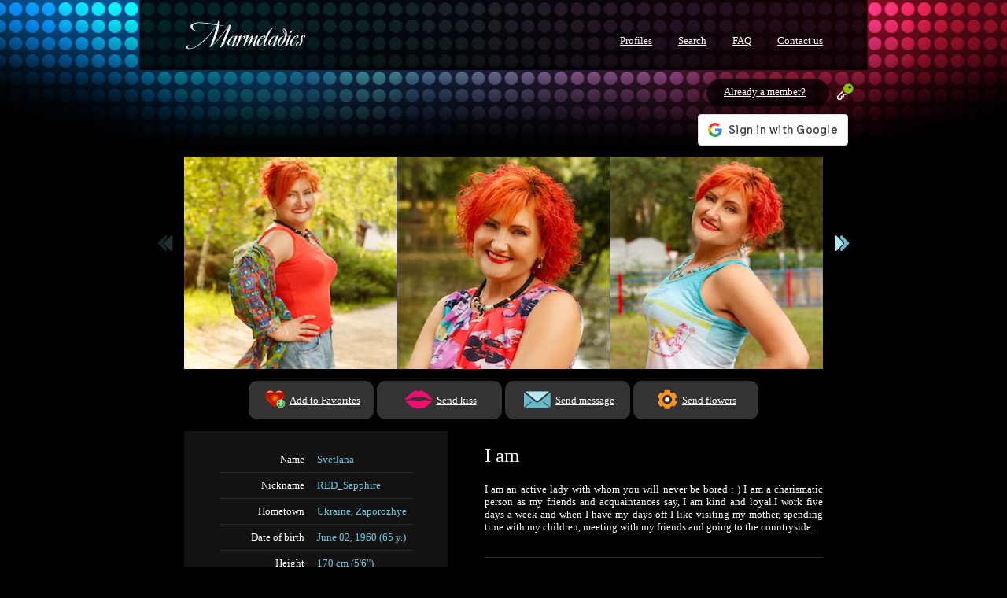

--- FILE ---
content_type: text/html; charset=UTF-8
request_url: https://marmeladies.com/profiles/hot-lady-svetlana-zaporozhye-1553056/
body_size: 6315
content:

<!DOCTYPE HTML PUBLIC "-//W3C//DTD HTML 4.01//EN">
<html lang="en-US">
<head>
    <title>Hot lady Svetlana from Zaporozhye, Ukraine: Ukraine women</title>
    
    <meta http-equiv="Content-Type" content="text/html; charset=UTF-8">
    <meta name="description" content="Looking for free Russian dating? Check our Russian women profiles and find your destiny among Ukraine women and be happy!">
    <meta name="keywords" content="ukraine, Ukrainian, women, dating, mail order brides, marriage, ladies, free, love, Slavic, eastern Europe, beautiful, brides, girls, hot, sexy, international, lady, photo, wife, kyiv, kiev, fiancee, local, odesa, Odessa, marmeladies">
    
    <link rel="shortcut icon" href="https://marmeladies.com/favicon.ico" type="image/x-icon">

	<link rel="stylesheet" href="https://marmeladies.com/css/reset.css" type="text/css"> <!-- "сброс" дефолтных стилей браузера -->
    <link rel="stylesheet" href="https://marmeladies.com/css/type.css" type="text/css"> <!-- шрифтовые настройки, можно использовать для WYSIWYG-редатора в админке -->
    <link rel="stylesheet" href="https://marmeladies.com/css/grid.css?2022031101" type="text/css"> <!-- layout -->
    <link rel="stylesheet" href="https://marmeladies.com/css/elements.css?20250128" type="text/css"> <!-- стили для спец-элементов, находящихся в контентной области (фотогалереи, новости, и прочее) -->
    <link rel="stylesheet" href="https://marmeladies.com/css/ajax.css" type="text/css"> <!-- стили для ajax-окошек -->
    <link rel="stylesheet" href="https://marmeladies.com/css/jquery.fancybox.css" type="text/css"> <!-- стили для ajax-окошек -->
    <link rel="stylesheet" href="https://marmeladies.com/css/print.css" type="text/css" media="print"> <!-- стили для печати -->

    <link rel="stylesheet" href="https://marmeladies.com/css/chat.2.css?20241011" type="text/css">
    <link rel="stylesheet" href="https://marmeladies.com/css/colorbox.css" type="text/css">

	<script type="text/javascript" src="https://marmeladies.com/js/jquery-1.12.2.min.js"></script>
	<script type="text/javascript" src="https://marmeladies.com/js/jquery.form.min.js"></script>
	<script type="text/javascript" src="https://marmeladies.com/js/jquery-ui.min.js"></script>
	<script type="text/javascript" src="https://marmeladies.com/js/jquery.colorbox-min.js"></script>
    <script type="text/javascript" src="https://marmeladies.com/js/plugins.js?20170521"></script>
    <script type="text/javascript" src="https://marmeladies.com/js/marmeladies.js?20200516"></script>

	<script type="text/javascript" src="https://marmeladies.com/js/jssor.slider.min.js"></script>

    <script type="text/javascript" src="https://marmeladies.com/js/cufon.with.font.js"></script>
    
    <!--[if gte IE 9]> <script type="text/javascript"> Cufon.set('engine', 'canvas'); </script> <![endif]-->
    
    <script type="text/javascript">

		Cufon.replace('#header-title h1', { fontFamily: 'NeueHelveticaThin', fontWeight: 'bold', fontSize: '32px' });
		Cufon.replace('#header-title p', { fontFamily: 'NeueHelveticaThin', fontWeight: 'bold', fontSize: '17px' });
		Cufon.replace('#quick-search .qs-caption', { fontFamily: 'NeueHelveticaThin', fontWeight: 'bold', fontSize: '20px' });
		Cufon.replace('.window-contents .window-caption', { fontFamily: 'NeueHelveticaThin', fontWeight: 'normal', fontSize: '30px' });

    </script>
    
	<!-- Учим IE6 отображать полупрозрачные png -->
	<!--[if IE 6]>
	<script type="text/javascript" src="/js/dd_belated.min.js"></script>
	<script type="text/javascript">

		DD_belatedPNG.fix('img, #login-teaser, .round-button, .round-button span, .button, #featured .featured-photo p.caption, .caption-bar, .transp');
	</script>
	<![endif]-->

	<script async src="https://www.googletagmanager.com/gtag/js?id=G-GK0T5DX5TG"></script>

	<script>
		window.dataLayer = window.dataLayer || [];
		function gtag(){dataLayer.push(arguments);}
		gtag('js', new Date());
		gtag('config', 'G-GK0T5DX5TG');
	</script>

</head>
<body >

<script src="https://accounts.google.com/gsi/client" async></script>

<div id="wrapper"><div id="sub-wrapper">

<div id="header">

		<a href="https://marmeladies.com/" title="Go to home page"><img id="logo" src="/img/logo.jpg" alt="Marmeladies" title="Marmeladies: to home page"></a>
	
	<img id="logo-print" src="/img/logo-print.png" alt="Marmeladies">

	<div id="header-navig">
		<ul>

			<li><a href="https://marmeladies.com/profiles/">Profiles</a></li>
			<li><a href="https://marmeladies.com/search/">Search</a></li>
			<li><a href="https://marmeladies.com/faq/">FAQ</a></li>
			<li><a href="https://marmeladies.com/contact/">Contact us</a></li>
	
		</ul>
	</div>

		<div id="login-teaser" >
			<p><a href="https://marmeladies.com/ajax.module.login.php?height=500&amp;width=760&amp;type=shadowed-blue&amp;normal_url=/login.php" class="thickbox">Already a member? <img src="/img/ico_login.png" alt="" title=""></a></p>		
		</div>
		
		<!--<div style="position:absolute;top:145px;right:25px;">
			<a href="#" onclick="facebookLogin();return false;"><img src="/img/fb_login_1.png" alt="" title=""></a>
		</div>-->
            <div style="position:absolute;top:145px;right:25px;">
                <div id="g_id_onload"
                    data-client_id="497063967742-khmqvdakdds83dpc427miv6bj756cdcr.apps.googleusercontent.com"
                    data-login_uri="https://marmeladies.com/login_ggl.php"
                    data-auto_prompt="false">
                </div>
                <div class="g_id_signin"
                    data-type="standard"
                    data-size="large"
                    data-theme="outline"
                    data-text="sign_in_with"
                    data-shape="rectangular"
                    data-logo_alignment="left">
                </div>
            </div>
			
</div>

<div id="main">

	<div id="content" >

	<div id="photos" class="personal-photos">
	
		<div id="photos-control-prev" class="featured-control feat-control-prev inactive"></div>
		<div id="photos-control-next" class="featured-control feat-control-next"></div>
		
		<div class="featured-photos">
			<div id="photos-subcontainer">
				
					<div class="featured-photo first">
						<a href="https://marmeladies.com/media/images/profile/1553056_87071.jpg" class="zoom-link" rel="img-group" title="photo"><img src="https://marmeladies.com/media/images/profile/1553056_66651.jpg" alt="Hot lady Svetlana, 65 yrs.old from Zaporozhye, Ukraine" title="Hot lady Svetlana, 65 yrs.old from Zaporozhye, Ukraine"></a>
					</div>
				
					<div class="featured-photo">
						<a href="https://marmeladies.com/media/images/profile/1553056_37466.jpg" class="zoom-link" rel="img-group" title="photo"><img src="https://marmeladies.com/media/images/profile/1553056_26968.jpg" alt="Pretty lady Svetlana, 65 yrs.old from Zaporozhye, Ukraine" title="Pretty lady Svetlana, 65 yrs.old from Zaporozhye, Ukraine"></a>
					</div>
				
					<div class="featured-photo">
						<a href="https://marmeladies.com/media/images/profile/1553056_78936.jpg" class="zoom-link" rel="img-group" title="photo"><img src="https://marmeladies.com/media/images/profile/1553056_53733.jpg" alt="Beautiful miss Svetlana, 65 yrs.old from Zaporozhye, Ukraine" title="Beautiful miss Svetlana, 65 yrs.old from Zaporozhye, Ukraine"></a>
					</div>
				
					<div class="featured-photo hidden">
						<a href="https://marmeladies.com/media/images/profile/1553056_12973.jpg" class="zoom-link" rel="img-group" title="photo"><img src="https://marmeladies.com/media/images/profile/1553056_26147.jpg" alt="Sexy miss Svetlana, 65 yrs.old from Zaporozhye, Ukraine" title="Sexy miss Svetlana, 65 yrs.old from Zaporozhye, Ukraine"></a>
					</div>
				
					<div class="featured-photo hidden">
						<a href="https://marmeladies.com/media/images/profile/1553056_10790.jpg" class="zoom-link" rel="img-group" title="photo"><img src="https://marmeladies.com/media/images/profile/1553056_15920.jpg" alt="Gorgeous miss Svetlana, 65 yrs.old from Zaporozhye, Ukraine" title="Gorgeous miss Svetlana, 65 yrs.old from Zaporozhye, Ukraine"></a>
					</div>
				
					<div class="featured-photo hidden">
						<a href="https://marmeladies.com/media/images/profile/1553056_88534.jpg" class="zoom-link" rel="img-group" title="photo"><img src="https://marmeladies.com/media/images/profile/1553056_90823.jpg" alt="Amazing miss Svetlana, 65 yrs.old from Zaporozhye, Ukraine" title="Amazing miss Svetlana, 65 yrs.old from Zaporozhye, Ukraine"></a>
					</div>
				
					<div class="featured-photo hidden">
						<a href="https://marmeladies.com/media/images/profile/1553056_31328.jpg" class="zoom-link" rel="img-group" title="photo"><img src="https://marmeladies.com/media/images/profile/1553056_40175.jpg" alt="Nice miss Svetlana, 65 yrs.old from Zaporozhye, Ukraine" title="Nice miss Svetlana, 65 yrs.old from Zaporozhye, Ukraine"></a>
					</div>
				
					<div class="featured-photo hidden">
						<a href="https://marmeladies.com/media/images/profile/1553056_18006.jpg" class="zoom-link" rel="img-group" title="photo"><img src="https://marmeladies.com/media/images/profile/1553056_35468.jpg" alt="Single miss Svetlana, 65 yrs.old from Zaporozhye, Ukraine" title="Single miss Svetlana, 65 yrs.old from Zaporozhye, Ukraine"></a>
					</div>
				
					<div class="featured-photo hidden">
						<a href="https://marmeladies.com/media/images/profile/1553056_29351.jpg" class="zoom-link" rel="img-group" title="photo"><img src="https://marmeladies.com/media/images/profile/1553056_45248.jpg" alt="Charming miss Svetlana, 65 yrs.old from Zaporozhye, Ukraine" title="Charming miss Svetlana, 65 yrs.old from Zaporozhye, Ukraine"></a>
					</div>
				
					<div class="featured-photo hidden">
						<a href="https://marmeladies.com/media/images/profile/1553056_72582.jpg" class="zoom-link" rel="img-group" title="photo"><img src="https://marmeladies.com/media/images/profile/1553056_25436.jpg" alt="Hot miss Svetlana, 65 yrs.old from Zaporozhye, Ukraine" title="Hot miss Svetlana, 65 yrs.old from Zaporozhye, Ukraine"></a>
					</div>
				
			</div>

			
			<div class="dummy"></div><!-- fixes this bug: http://www.brunildo.org/test/IE_raf3.html -->
	
		</div>
	</div>

	<div class="profile-action-line">
		<div class="profile-action-buttons">
	
			
			<a class="a-img a-btn-new thickbox" href="/ajax.module.login.php?height=500&amp;width=760&amp;type=shadowed-blue&amp;normal_url=/login/"><img src="https://marmeladies.com/img/ico_favorite_act.png" alt=""> <span>Add to Favorites</span></a>
			<a class="a-img a-btn-new thickbox" href="/ajax.module.login.php?height=500&amp;width=760&amp;type=shadowed-blue&amp;normal_url=/login/"><img src="https://marmeladies.com/img/ico_kiss_act.png" alt=""> <span>Send kiss</span></a>
			<a class="a-img a-btn-new thickbox" href="/ajax.module.login.php?height=500&amp;width=760&amp;type=shadowed-blue&amp;normal_url=/login/"><img src="https://marmeladies.com/img/ico_message_act.png" alt=""> <span>Send message</span></a>
			<a class="a-img a-btn-new thickbox" href="/ajax.module.login.php?height=500&amp;width=760&amp;type=shadowed-blue&amp;normal_url=/login/"><img src="https://marmeladies.com/img/ico_flowers_act.png" alt=""> <span>Send flowers</span></a>
		
		</div>
    </div>
			
			
			
	<div class="personal-profile">
		<table class="lined personal-profile">
			<tr class="first"><th>Name</th><td>Svetlana</td></tr>
			<tr><th>Nickname</th><td>RED_Sapphire</td></tr>
			<tr><th>Hometown</th><td>Ukraine, Zaporozhye</td></tr>
			<tr><th>Date of birth</th><td>June 02, 1960 (65 y.)</td></tr>
			<tr><th>Height</th><td>170 cm (5'6")</td></tr>
			<tr><th>Weight</th><td>150 lbs (68 kg)</td></tr>
			<tr><th>Body type</th><td>Average</td></tr>
			<tr><th>Hair color</th><td>Red</td></tr>
			<tr><th>Eye color</th><td>Blue</td></tr>
			<tr><th>Education</th><td>University</td></tr>
			<tr><th>English level</th><td>Elementary</td></tr>
			<tr><th>Marital status</th><td>Widowed</td></tr>
			<tr><th>Children</th><td>Have 2 children</td></tr>
			<tr><th>Occupation</th><td>massagist</td></tr>
		</table>
	</div>
	
	<div class="personal-info">
		<h2 class="special">I am</h2>
		<p>I am an active lady with whom you will never be bored : ) I am a charismatic person as my friends and acquaintances say, I am kind and loyal.I work five days a week and when I have my days off I like visiting my mother, spending time with my children, meeting with my friends and going to the countryside.</p>
		<div class="looking-for">
			<div class="age-range">Age range <em>60-99</em></div>
			<h2 class="special">Looking for</h2>
			<p>I dream of meeting a man who is interested in creating strong relationships, who likes sport and has a good sense of humour. I wouldn’t like him to be a blabber.My friends keep on telling me that my future sweetheart will never be bored with me. </p>
		</div>
		
		<p>
		   <span class="button"><a href="https://marmeladies.com/profiles/hot-lady-svetlana-zaporozhye-1553056/horoscope/">Read my horoscope</a></span>
		   &nbsp;&nbsp;
		   <span class="button"><a class="a-img" href="https://marmeladies.com/profiles/hot-lady-svetlana-zaporozhye-1553056/flowers/"><img src="/img/ico_flowers.png" alt="&rarr;" title="" class="ico-left"> <span>My favorite flowers</span></a></span> 
		</p>

	</div>

	</div>

	<div id="featured">
		<div id="feat-control-prev" class="featured-control feat-control-prev inactive"></div>
		<div id="feat-control-next" class="featured-control feat-control-next"></div>

		<div class="featured-photos" id="featured-subcontainer">
	
							<div class="featured-photo first">
				
								<a href="https://marmeladies.com/profiles/beautiful-wife-ludmila-kiev-1753389/">
								<img  src="https://marmeladies.com/media/images/profile/1753389_55508.jpg" alt="Beautiful wife Ludmila, 44 yrs.old from Kiev, Ukraine" title="Beautiful wife Ludmila, 44 yrs.old from Kiev, Ukraine" height="182" width="182" >
								</a>
								<p class="caption"><a href="https://marmeladies.com/profiles/beautiful-wife-ludmila-kiev-1753389/" class="profile-link">Ludmila</a> <span class="age">44</span></p>
							</div>
				
							<div class="featured-photo">
				
								<a href="https://marmeladies.com/profiles/sexy-mail-order-bride-yana-cannes-1754947/">
								<img  src="https://marmeladies.com/media/images/profile/175/1754947_71602.jpg" alt="Sexy mail order bride Yana, 45 yrs.old from Cannes, France" title="Sexy mail order bride Yana, 45 yrs.old from Cannes, France" height="182" width="182" >
								</a>
								<p class="caption"><a href="https://marmeladies.com/profiles/sexy-mail-order-bride-yana-cannes-1754947/" class="profile-link">Yana</a> <span class="age">45</span></p>
							</div>
				
							<div class="featured-photo">
				
								<a href="https://marmeladies.com/profiles/sexy-lady-anna-kharkov-1537741/">
								<img  src="https://marmeladies.com/media/images/profile/1537741_97438.jpg" alt="Sexy lady Anna, 32 yrs.old from Kharkov, Ukraine" title="Sexy lady Anna, 32 yrs.old from Kharkov, Ukraine" height="182" width="182" >
								</a>
								<p class="caption"><a href="https://marmeladies.com/profiles/sexy-lady-anna-kharkov-1537741/" class="profile-link">Anna</a> <span class="age">32</span></p>
							</div>
				
							<div class="featured-photo">
				
								<a href="https://marmeladies.com/profiles/gorgeous-miss-anastasiya-kiev-1542935/">
								<img  src="https://marmeladies.com/media/images/profile/1542935_26752.jpg" alt="Gorgeous miss Anastasiya, 28 yrs.old from Kiev, Ukraine" title="Gorgeous miss Anastasiya, 28 yrs.old from Kiev, Ukraine" height="182" width="182" >
								</a>
								<p class="caption"><a href="https://marmeladies.com/profiles/gorgeous-miss-anastasiya-kiev-1542935/" class="profile-link">Anastasiya</a> <span class="age">28</span></p>
							</div>
				
							<div class="featured-photo hidden">
				
								<a href="https://marmeladies.com/profiles/gorgeous-miss-yana-kharkov-1754993/">
								<img  src="https://marmeladies.com/media/images/profile/175/1754993_44303.jpg" alt="Gorgeous miss Yana, 28 yrs.old from Kharkov, Ukraine" title="Gorgeous miss Yana, 28 yrs.old from Kharkov, Ukraine" height="182" width="182" >
								</a>
								<p class="caption"><a href="https://marmeladies.com/profiles/gorgeous-miss-yana-kharkov-1754993/" class="profile-link">Yana</a> <span class="age">28</span></p>
							</div>
				
							<div class="featured-photo hidden">
				
								<a href="https://marmeladies.com/profiles/single-mail-order-bride-anna-kropivnitsky-1751549/">
								<img  src="https://marmeladies.com/media/images/profile/1751549_20479.jpg" alt="Single mail order bride Anna, 31 yrs.old from Kropivnitsky, Ukraine" title="Single mail order bride Anna, 31 yrs.old from Kropivnitsky, Ukraine" height="182" width="182" >
								</a>
								<p class="caption"><a href="https://marmeladies.com/profiles/single-mail-order-bride-anna-kropivnitsky-1751549/" class="profile-link">Anna</a> <span class="age">31</span></p>
							</div>
				
							<div class="featured-photo hidden">
				
								<a href="https://marmeladies.com/profiles/gorgeous-lady-naina-kiev-1752068/">
								<img  src="https://marmeladies.com/media/images/profile/1752068_47957.jpg" alt="Gorgeous lady Naina, 32 yrs.old from Kiev, Ukraine" title="Gorgeous lady Naina, 32 yrs.old from Kiev, Ukraine" height="182" width="182" >
								</a>
								<p class="caption"><a href="https://marmeladies.com/profiles/gorgeous-lady-naina-kiev-1752068/" class="profile-link">Naina</a> <span class="age">32</span></p>
							</div>
				
							<div class="featured-photo hidden">
				
								<a href="https://marmeladies.com/profiles/amazing-girlfriend-marina-kharkov-1754517/">
								<img  src="https://marmeladies.com/media/images/profile/1754517_32405.jpg" alt="Amazing girlfriend Marina, 39 yrs.old from Kharkov, Ukraine" title="Amazing girlfriend Marina, 39 yrs.old from Kharkov, Ukraine" height="182" width="182" >
								</a>
								<p class="caption"><a href="https://marmeladies.com/profiles/amazing-girlfriend-marina-kharkov-1754517/" class="profile-link">Marina</a> <span class="age">39</span></p>
							</div>
				
							<div class="featured-photo hidden">
				
								<a href="https://marmeladies.com/profiles/amazing-mail-order-bride-tatyana-kharkov-1754625/">
								<img  src="https://marmeladies.com/media/images/profile/1754625_17699.jpg" alt="Amazing mail order bride Tatyana, 45 yrs.old from Kharkov, Ukraine" title="Amazing mail order bride Tatyana, 45 yrs.old from Kharkov, Ukraine" height="182" width="182" >
								</a>
								<p class="caption"><a href="https://marmeladies.com/profiles/amazing-mail-order-bride-tatyana-kharkov-1754625/" class="profile-link">Tatyana</a> <span class="age">45</span></p>
							</div>
				
							<div class="featured-photo hidden">
				
								<a href="https://marmeladies.com/profiles/hot-lady-vlada-poltava-1751263/">
								<img  src="https://marmeladies.com/media/images/profile/1751263_90327.jpg" alt="Hot lady Vlada, 30 yrs.old from Poltava, Ukraine" title="Hot lady Vlada, 30 yrs.old from Poltava, Ukraine" height="182" width="182" >
								</a>
								<p class="caption"><a href="https://marmeladies.com/profiles/hot-lady-vlada-poltava-1751263/" class="profile-link">Vlada</a> <span class="age">30</span></p>
							</div>
				
							<div class="featured-photo hidden">
				
								<a href="https://marmeladies.com/profiles/beautiful-girl-vladislava-tiraspol-1751247/">
								<img  src="https://marmeladies.com/media/images/profile/175/1751247_30621.jpg" alt="Beautiful girl Vladislava, 28 yrs.old from Tiraspol, Moldova" title="Beautiful girl Vladislava, 28 yrs.old from Tiraspol, Moldova" height="182" width="182" >
								</a>
								<p class="caption"><a href="https://marmeladies.com/profiles/beautiful-girl-vladislava-tiraspol-1751247/" class="profile-link">Vladislava</a> <span class="age">28</span></p>
							</div>
				
							<div class="featured-photo hidden">
				
								<a href="https://marmeladies.com/profiles/pretty-woman-veronika-kharkov-1734884/">
								<img  src="https://marmeladies.com/media/images/profile/1734884_65163.jpg" alt="Pretty woman Veronika, 31 yrs.old from Kharkov, Ukraine" title="Pretty woman Veronika, 31 yrs.old from Kharkov, Ukraine" height="182" width="182" >
								</a>
								<p class="caption"><a href="https://marmeladies.com/profiles/pretty-woman-veronika-kharkov-1734884/" class="profile-link">Veronika</a> <span class="age">31</span></p>
							</div>
				
							<div class="featured-photo hidden">
				
								<a href="https://marmeladies.com/profiles/hot-wife-ekaterina-chernivtsi-1752019/">
								<img  src="https://marmeladies.com/media/images/profile/175/1752019_41615.jpg" alt="Hot wife Ekaterina, 33 yrs.old from Chernivtsi, Ukraine" title="Hot wife Ekaterina, 33 yrs.old from Chernivtsi, Ukraine" height="182" width="182" >
								</a>
								<p class="caption"><a href="https://marmeladies.com/profiles/hot-wife-ekaterina-chernivtsi-1752019/" class="profile-link">Ekaterina</a> <span class="age">33</span></p>
							</div>
				
							<div class="featured-photo hidden">
				
								<a href="https://marmeladies.com/profiles/beautiful-bride-viktoria-kiev-1753497/">
								<img  src="https://marmeladies.com/media/images/profile/175/1753497_23175.jpg" alt="Beautiful bride Viktoria, 38 yrs.old from Kiev, Ukraine" title="Beautiful bride Viktoria, 38 yrs.old from Kiev, Ukraine" height="182" width="182" >
								</a>
								<p class="caption"><a href="https://marmeladies.com/profiles/beautiful-bride-viktoria-kiev-1753497/" class="profile-link">Viktoria</a> <span class="age">38</span></p>
							</div>
				
							<div class="featured-photo hidden">
				
								<a href="https://marmeladies.com/profiles/single-girl-viktoria-kharkov-1641173/">
								<img  src="https://marmeladies.com/media/images/profile/1641173_70106.jpg" alt="Single girl Viktoria, 59 yrs.old from Kharkov, Ukraine" title="Single girl Viktoria, 59 yrs.old from Kharkov, Ukraine" height="182" width="182" >
								</a>
								<p class="caption"><a href="https://marmeladies.com/profiles/single-girl-viktoria-kharkov-1641173/" class="profile-link">Viktoria</a> <span class="age">59</span></p>
							</div>
				
							<div class="featured-photo hidden">
				
								<a href="https://marmeladies.com/profiles/sexy-girlfriend-irina-ivano-frankivsk-1754515/">
								<img  src="https://marmeladies.com/media/images/profile/175/1754515_67260.jpg" alt="Sexy girlfriend Irina, 30 yrs.old from Ivano-Frankivsk, Ukraine" title="Sexy girlfriend Irina, 30 yrs.old from Ivano-Frankivsk, Ukraine" height="182" width="182" >
								</a>
								<p class="caption"><a href="https://marmeladies.com/profiles/sexy-girlfriend-irina-ivano-frankivsk-1754515/" class="profile-link">Irina</a> <span class="age">30</span></p>
							</div>
				
							<div class="featured-photo hidden">
				
								<a href="https://marmeladies.com/profiles/single-woman-margarita-kharkov-1552307/">
								<img  src="https://marmeladies.com/media/images/profile/1552307_72147.jpg" alt="Single woman Margarita, 33 yrs.old from Kharkov, Ukraine" title="Single woman Margarita, 33 yrs.old from Kharkov, Ukraine" height="182" width="182" >
								</a>
								<p class="caption"><a href="https://marmeladies.com/profiles/single-woman-margarita-kharkov-1552307/" class="profile-link">Margarita</a> <span class="age">33</span></p>
							</div>
				
							<div class="featured-photo hidden">
				
								<a href="https://marmeladies.com/profiles/amazing-wife-lyudmila-kiev-1755093/">
								<img  src="https://marmeladies.com/media/images/profile/175/1755093_43615.jpg" alt="Amazing wife Lyudmila, 53 yrs.old from Kiev, Ukraine" title="Amazing wife Lyudmila, 53 yrs.old from Kiev, Ukraine" height="182" width="182" >
								</a>
								<p class="caption"><a href="https://marmeladies.com/profiles/amazing-wife-lyudmila-kiev-1755093/" class="profile-link">Lyudmila</a> <span class="age">53</span></p>
							</div>
				
							<div class="featured-photo hidden">
				
								<a href="https://marmeladies.com/profiles/charming-wife-margarita-kharkov-1651011/">
								<img  src="https://marmeladies.com/media/images/profile/1651011_74056.jpg" alt="Charming wife Margarita, 31 yrs.old from Kharkov, Ukraine" title="Charming wife Margarita, 31 yrs.old from Kharkov, Ukraine" height="182" width="182" >
								</a>
								<p class="caption"><a href="https://marmeladies.com/profiles/charming-wife-margarita-kharkov-1651011/" class="profile-link">Margarita</a> <span class="age">31</span></p>
							</div>
				
							<div class="featured-photo hidden">
				
								<a href="https://marmeladies.com/profiles/single-miss-valentinа-minsk-1754915/">
								<img  src="https://marmeladies.com/media/images/profile/175/1754915_47095.jpg" alt="Single miss Valentinа, 31 yrs.old from Eastern Europe" title="Single miss Valentinа, 31 yrs.old from Eastern Europe" height="182" width="182" >
								</a>
								<p class="caption"><a href="https://marmeladies.com/profiles/single-miss-valentinа-minsk-1754915/" class="profile-link">Valentinа</a> <span class="age">31</span></p>
							</div>
				
							<div class="featured-photo hidden">
				
								<a href="https://marmeladies.com/profiles/nice-woman-oksana-kiev-1657120/">
								<img  src="https://marmeladies.com/media/images/profile/1657120_16483.jpg" alt="Nice woman Oksana, 54 yrs.old from Kiev, Ukraine" title="Nice woman Oksana, 54 yrs.old from Kiev, Ukraine" height="182" width="182" >
								</a>
								<p class="caption"><a href="https://marmeladies.com/profiles/nice-woman-oksana-kiev-1657120/" class="profile-link">Oksana</a> <span class="age">54</span></p>
							</div>
				
							<div class="featured-photo hidden">
				
								<a href="https://marmeladies.com/profiles/single-pen-pal-yana-karlovy-vary-1754456/">
								<img  src="https://marmeladies.com/media/images/profile/1754456_26224.jpg" alt="Single pen pal Yana, 28 yrs.old from Karlovy Vary, Czech Republic" title="Single pen pal Yana, 28 yrs.old from Karlovy Vary, Czech Republic" height="182" width="182" >
								</a>
								<p class="caption"><a href="https://marmeladies.com/profiles/single-pen-pal-yana-karlovy-vary-1754456/" class="profile-link">Yana</a> <span class="age">28</span></p>
							</div>
				
							<div class="featured-photo hidden">
				
								<a href="https://marmeladies.com/profiles/beautiful-pen-pal-victoriya-poltava-1754451/">
								<img  src="https://marmeladies.com/media/images/profile/1754451_13965.jpg" alt="Beautiful pen pal Victoriya, 43 yrs.old from Poltava, Ukraine" title="Beautiful pen pal Victoriya, 43 yrs.old from Poltava, Ukraine" height="182" width="182" >
								</a>
								<p class="caption"><a href="https://marmeladies.com/profiles/beautiful-pen-pal-victoriya-poltava-1754451/" class="profile-link">Victoriya</a> <span class="age">43</span></p>
							</div>
				
							<div class="featured-photo hidden">
				
								<a href="https://marmeladies.com/profiles/pretty-lady-daria-kharkiv-1751669/">
								<img  src="https://marmeladies.com/media/images/profile/1751669_12674.jpg" alt="Pretty lady Daria, 38 yrs.old from Kharkiv, Ukraine" title="Pretty lady Daria, 38 yrs.old from Kharkiv, Ukraine" height="182" width="182" >
								</a>
								<p class="caption"><a href="https://marmeladies.com/profiles/pretty-lady-daria-kharkiv-1751669/" class="profile-link">Daria</a> <span class="age">38</span></p>
							</div>
				
		</div>
	</div>
	
</div>
		
<div id="reserve"></div>

</div><!-- end of sub-wrapper -->

<div id="footer">
	<hr class="hidden">

     <p class="copy">
		<!-- <span>Copyright &copy; 2007-2026</span> -->
		<!-- <img src="/img/about.png" > -->
		<!-- <span>&copy; MARCO BUSINESS UK LTD</span>
    	<span>Un.84008 2 Fl. 6 Market pl. London UK</span> -->
		<img src="https://marmeladies.com/img/contact_text_2_20240527.png" >
   	</p>

	<div class="social">
   	   <a class="fb-link" href="https://www.facebook.com/marmeladiesdatingsite/" target="_blank" rel="nofollow"></a>
   	   <a class="tw-link" href="https://twitter.com/Marmeladies_" target="_blank" rel="nofollow"></a>
   	   <a class="ig-link" href="https://www.instagram.com/marmeladies_/" target="_blank" rel="nofollow"></a>
   	   <a class="pt-link" href="https://www.pinterest.com/marmeladies_/" target="_blank" rel="nofollow"></a>
   	</div>

	<hr class="hidden">

	<div id="footer-navig">
		<ul>
			<li><a href="https://marmeladies.com/terms-of-use/">Terms of use</a></li>
			<li><a href="https://marmeladies.com/privacy/">Privacy Policy</a></li>
			<li><a href="https://marmeladies.com/about-us/">Who we are</a></li>
		</ul>
		<ul>
			<li><a href="https://marmeladies.com/top100/">Top 100</a></li>
			<li><a href="https://marmeladies.com/affiliates/">Affiliates</a></li>
		</ul>
	</div>

	<div class="social_1">
   	   <a class="visa-link"></a>
   	   <a class="mc-link"></a>
   	</div>

</div>


<ins><script type="text/javascript">
	Cufon.now();
</script></ins>

</div><div class="modal"></div>

</body>

</html>


--- FILE ---
content_type: text/css
request_url: https://marmeladies.com/css/type.css
body_size: 2189
content:
body {
	background-color: #000000;
}
body,ul,ol,dl,h1,h2,h3,h4,h5,h6,td,th,caption,pre,p {
	color: #ffffff;
	font-family: Georgia;
	font-weight: normal;
	font-size: 13px; /* 0.813em; */
	line-height: 1.231em; /* 16px */
}
blockquote,input,textarea, button {
	font-family: Georgia;
	font-size: 13px; /* 0.813em; */
	font-weight: normal;
	color: #121212;
}
body {
	font-size: 100%;
	line-height: 1.125em;
}

a { 
	color: #6ecae4;
	text-decoration: underline; 
}
a:hover { 
	text-decoration: none; 
}

h1,h2,h3,h4,h5,h6 {
	margin: 0px;
	font-weight: bold;
	font-size: 100%;
}
h2,h3,h4,h5,h6 {
	font-size: 0.8em;
}

h1 {
	font-size: 25px; 
	padding: 0;
	margin: 2.063em 0 1.025em 0;
	font-weight: normal;
}

h2 {
	font-size: 25px; 
	margin: 1em 0 0.4em 0;
	padding: 0;
	font-weight: normal;
	color: #6ecae4;
}
h2.special, h2 .special {
	color: #ffffff;
}
h2.headline {
    margin-top: 0;
    position: relative;
    top: -10px;
}
h2.section {
    margin-top: 60px;
}
h2 img {
	vertical-align: text-bottom;
	margin-bottom: -5px;
}

h3 {
    font-size: 21px;
    margin: 1em 0 0.4em 0;
    padding: 0;
    font-weight: normal;
    color: #6ecae4;
}

h4,
h5,
h6 {font-size: 20px; line-height: 1em; padding: 0.25em 0 0.25em 0; margin: 0.75em 0 0 0;}


p {margin: 0 0 0.875em 0;	text-align: justify;}
p.list-label {margin-bottom: 0.125em;}

ul, ol {
	margin-bottom: 30px;
	padding-left: 30px;
	list-style-position: outside;
	list-style-type: disc;
}
ol {
	list-style-type: decimal;
}
li {
	margin: 0 0 10px 0;
}
ul {
	padding-left: 0;
	list-style: none;
}
ul li {
	padding-left: 30px;
	background: transparent url(/img/ul.png) 11px 5px no-repeat;
}
dl {
	margin-bottom: 1.539em;
}
dl dt {
	font-weight: normal;
	display: block;
	padding: 0 0 7px 0;
}
dd {
	margin-bottom: 1.539em;
}

dd p {
	margin-bottom: 0.539em;
}
dd ul {
	margin-bottom: 0.539em;
}

acronym {
	border-bottom: 1px dotted #000;
	cursor: help;
}

blockquote {
	margin-top: 1.539em;
	margin-bottom: 1.539em;
	padding: 0;
	border-style: none;
	font-style: normal;
}
blockquote * {
	color: #696969;
	font-style: oblique;
}

code {
	font-size: 100%;
	font-family: Arial Narrow;
	display: block;
	white-space: pre;
	margin: 0px 0px 15pt 0px;
	border: 1px solid #ccc;
	border-top: 2px solid #555;
	background-color: #e0e0e0;
}

strong { 
	font-weight: bold; 
}

em {
	font-style: oblique;
}

/* DEFAULT STYLES FOR COMMON CLASSES
-------------------------------------------------------------------------------- */
img.centered {
	display: block;
	text-align: center;
	margin: 0 auto;
}

.f-left {
	float: left;
	margin: 0px 10px 10px 0px;
	padding: 0px;
}

.f-right {
	float: right;
	margin: 0px 0px 10px 10px;
	padding: 0px;
}



.small {
  font-size: 70%;
}
small {
	font-size: 70%;
}

.large {
  font-size: 120%;
}

.hidden {
	display: none;
}

.section {
    margin-bottom: 60px;
}

/* DEFAULT STYLES FOR COMMON FORM ELEMENTS
-------------------------------------------------------------------------------- */
form {
	margin: 0px;
	padding: 0px;
}
form em {
	color: #6ecae4;
	font-style: normal;
	font-size: 12px;
}
form p.error-message {
	background: #ee0e6f url(/img/bg_error.png) 15px 20px no-repeat;
	padding: 15px 20px 15px 30px;
	margin: 0 25px 15px 0;
}
* html form p.error-message {
	height: 1%;
}
form p.submit {
	padding-bottom: 40px;
}

input.button {
	width: 126px;
	height: 32px;
	padding-bottom: 5px;
	background: transparent url(/img/bg_btn.png) 0 0 no-repeat;
	color: #000;
	font-size: 13px;
	border-style: none;
	text-align: center;
	cursor: pointer;
	cursor: hand;
	white-space: nowrap;
}
* html input.button {
	background: transparent url(/img/bg_btn.gif) 0 0 no-repeat;
}
input.button-short {
    width: 85px;
    background-image: url(/img/bg_btn_short.png);
}
input.button-large {
    width: 180px;
    background-image: url(/img/bg_btn_large.png);
}
input.button:active {
	position: relative;
	bottom: -1px;
}
input.txt {
	font-size: 24px;
	border: 2px solid #ffffff;
	background-color: #ffffff;
	color: #000000;
	padding: 0 8px;
	width: 420px;
}
input.txt.short {	
	width: 185px;
}
input.txt.num {
	width: 30px;
}
input.error {
	border: 2px solid #ee0e6f;
}
input.rad {
}
input.chk {
}
textarea {
	font-size: 24px;
	border-style: none;
	border: 2px solid #ffffff;
	background-color: #ffffff;
	color: #000000;
	padding: 2px 8px;
	width: 500px;
	height: 200px;
}
textarea.small {
	height: 50px;
}
textarea.medium {
	height: 150px;
}
.window-contents textarea.pop {
    width: 200px;
    height: 100px;
}
textarea.large {
	height: 200px;
}
textarea.error {
	border: 2px solid #ee0e6f;
}
select.common {
	font-size: 24px;
	width: 205px;
}
select.month {
	width: 170px;
	margin-right: 25px;
}
select.date {
	width: 90px;
	margin-right: 25px;
}
select.num {
	width: 90px;
}
select.year {
	width: 120px;
}
form select.error {
	border: 2px solid #ee0e6f;
}
/* Start by setting display:none to make this hidden.
   Then we position it in relation to the viewport window
   with position:fixed. Width, height, top and left speak
   for themselves. Background we set to 80% white with
   our animation centered, and no-repeating */
.modal {
    display:    none;
    position:   fixed;
    z-index:    1000;
    top:        0;
    left:       0;
    height:     100%;
    width:      100%;
    background: rgba( 255, 255, 255, .8 ) 
                url('/img/loading-1.gif')
                50% 50% 
                no-repeat;
}

/* When the body has the loading class, we turn
   the scrollbar off with overflow:hidden */
body.loading {
    overflow: hidden;   
}

/* Anytime the body has the loading class, our
   modal element will be visible */
body.loading .modal {
    display: block;
}

--- FILE ---
content_type: text/css
request_url: https://marmeladies.com/css/chat.2.css?20241011
body_size: 6677
content:
/* 25.05.2017 */
.search-result .caption-bar  {/* top: -32px; */ top: 5px;}
.search-result .caption-bar .caption {border-bottom:solid 1px #242424; padding:10px 5px; }
.search-result .caption-bar .actions img {margin-right:2px; max-height:14px;}

.featured-photo p.caption {display:none;}

div.personal-profile {position:relative;}
div.personal-profile a {position:absolute; cursor:pointer; display:block; top:-12px; left:15px; width:40px; height:36px; !important; background:url(../img/ico_favorite_bg.png) no-repeat; background-size:contain; z-index:30; color:white; font-size:15px; text-align:center; text-decoration:none; text-transform:uppercase; line-height:36px; text-shadow: 0 1px 1px rgba(10, 10, 10, 0.75);}

table.lined {margin: auto; margin-bottom: 20px;}

a.top-faq {padding-left:24px; line-height:16px; background:url(../img/faq.png) left no-repeat; }
a.top-support {padding-left:21px; line-height:16px; background:url(../img/support.png) left no-repeat; }



/*
.in-favorite {position:absolute; top:10px; left:10px; z-index:100}
.in-favorite a {cursor:pointer; display:block; width:50px; height:34px; padding:12px 5px; background:url(../img/ico_favorite_bg.png) no-repeat; background-size:contain; z-index:30; color:white; font-size:8px; text-align:center; text-decoration:none; text-transform:uppercase; line-height:11px; text-shadow: 0 1px 1px rgba(10, 10, 10, 0.75);}
*/

.in-favorite a {position:absolute; display:block; cursor:pointer; text-align:center; bottom:0px; left:0px; padding:20px; padding-bottom:15px;  padding-left:10px; width:50px; height:30px; text-align:center; text-decoration:none; text-transform:uppercase; font-size:10px; line-height:12px; background:rgba(255, 0, 0, 0.7); color:white; border-radius: 0px 50% 0px  0px ; z-index:30; text-shadow: 0 1px 1px rgba(10, 10, 10, 0.75);}
.in-favorite a:hover {background:red;}



/* init */

.new-profile-menu #profile-navig{
  background:none;
}

.new-profile-menu #profile-navig ul{
   width: 480px;
   padding-left:20px;
   background: transparent url(../img/bg_navig_profile_546.png) 0 0 no-repeat;
}

.new-profile-menu #profile-navig ul li{
  position:relative;
  margin:0px;
  padding: 6px 30px 0px 20px;
  cursor:pointer;
  text-align:left;
  color:#ccc;
  background:none;
}

.new-profile-menu #profile-navig ul li ul{
  display:none;
}

.new-profile-menu #profile-navig ul li.active {
  background-color:#555;
  -moz-border-radius: 11px 11px 0 0 ;
  -webkit-border-radius: 11px 11px 0 0 ;
  -khtml-border-radius: 11px 11px 0 0 ;
  border-radius: 11px 11px 0 0 ;
  padding-top:15px;
  padding-bottom:10px;
  margin-top:-10px;
  height:auto;
  z-index:505;
}

.new-profile-menu #profile-navig ul li.active ul{
  display:block;
  position:absolute;
  left:-20px;
  top:38px;
  background: none;
  min-width:192px;
  width:auto;
  height:auto;
  margin:5px 0 20px 20px;
  padding-bottom:10px ;
  -moz-border-radius: 0 0 11px 11px  ;
  -webkit-border-radius: 0 0 11px 11px  ;
  -khtml-border-radius: 0 0 11px 11px  ;
  border-radius: 0 0 11px 11px  ;
  background-color:#555;
  -webkit-box-shadow: 0px 10px 15px black;
  -moz-box-shadow: 0px 10px 15px black;
  box-shadow: 0px 10px 15px black;

}

.new-profile-menu #profile-navig ul li.active ul li {
  float:none;
  text-align:left;
  padding:0px;
  padding-left:15px;
  margin:0px;
  margin-right:15px !important;
  border:0px;
  border-bottom:solid 1px #777;
  line-height:25px;
  height:25px;
  background: transparent url(../img/w-arrow.png) left bottom no-repeat;
}

.new-profile-menu #profile-navig ul li:first-child span{
  /* min-width:142px; */
  margin-left:10px;
  display: inline-block;
}

.new-profile-menu #profile-navig ul li.active span{
  border-bottom:solid 1px white;
  color:white;
}


.new-profile-menu #profile-navig  ul li a {
  color:#ccc;
  padding:0px;
}

.new-profile-menu #profile-navig ul li a:hover {
  color:white;
}


.new-profile-menu #profile-navig ul li.active ul li:first-child{
  padding-top:5px;
}


.new-profile-menu #profile-navig ul li.active ul li:last-child{
  border-bottom:0px;
}


.new-profile-menu #profile-navig ul li:last-child.active ul{
  min-width:112px;
  right:0px
}

.new-profile-menu #profile-navig ul li:first-child.active ul{
  min-width:162px;
}






/* ����� */
#quick-search form .qs-search-options .qs-photo  {right: -35px; top:3px;}
#quick-search form .qs-search-options .qs-photo input {margin-left:10px;}

/* ������ 182 px */
.search-result {position:relative;}
.chat-icon-182 a {position:absolute; display:block; cursor:pointer;  right:0px; padding:10px 6px 12px 12px; text-align:center; text-decoration:none; text-transform:uppercase; font-size:10px; line-height:12px; background:rgba(162, 211, 13, 0.8); color:white; border-radius: 0px 0px 0px 50%; z-index:30; text-shadow: 0 1px 1px rgba(10, 10, 10, 0.75);}
.chat-icon-182 a:hover {background:rgba(162, 211, 13, 1);}
.fav-icon-182 a {position:absolute; display:block; cursor:pointer;  top:140px; left:0px; padding:10px 10px 8px 6px ; text-align:center; text-decoration:none; text-transform:uppercase; font-size:8px; line-height:12px; background:rgba(255, 0, 0, 0.8); color:white; border-radius: 0px 50% 0px 0px ; z-index:30; text-shadow: 0 1px 1px rgba(10, 10, 10, 0.75);}
.fav-icon-182 a:hover {background-color:red;}

.chat-icon-1822 a {position:absolute; display:block; cursor:pointer;  right:0px; padding:10px 6px 12px 12px; text-align:center; text-decoration:none; text-transform:uppercase; font-size:10px; line-height:12px; background:rgba(238, 14, 111, 0.8); color:white; border-radius: 0px 0px 0px 50%; z-index:30; text-shadow: 0 1px 1px rgba(10, 10, 10, 0.75);}
.chat-icon-1822 a:hover {background:rgba(238, 14, 111, 1);}
.fav-icon-1822 a {position:absolute; display:block; cursor:pointer;  top:140px; left:0px; padding:10px 10px 8px 6px ; text-align:center; text-decoration:none; text-transform:uppercase; font-size:8px; line-height:12px; background:rgba(9, 144, 251, 0.8); color:white; border-radius: 0px 50% 0px 0px ; z-index:30; text-shadow: 0 1px 1px rgba(10, 10, 10, 0.75);}
.fav-icon-1822 a:hover {background:rgba(9, 144, 251, 1)}


/* �������� ������� */
.personal-photos p.actions {width:520px}

.profile-action-line{
   width:100%;
   text-align:center;
   margin-top:-15px;
}

.profile-action-buttons{
   margin:auto;
   padding-bottom:15px;
}


a.a-btn-new {
	display: inline-block;
	width: 159px;
	height: 49px;
	text-align: center;
	background-color:#333;
	color: #ffffff;
	font-size: 13px;
	line-height: 49px;
	-moz-border-radius: 11px;
	-webkit-border-radius: 11px;
	-khtml-border-radius: 11px;
	border-radius: 11px;

}

a.a-btn-new img {
	position: relative;
	top: 4px;
}

a.green-btn {
	/* background: url(../img/chat-big-button-bg.png) repeat-x; */
	background-color:#95ae08;
	cursor:pointer;
}




/* �������� ������ */
.only-online a {display:inline-block;  width:auto; padding:3px 10px;  background-color:#a2d30d; color:white; text-decoration:none; border-radius: 7px}




/* new-chats */
.l-chats-wrap  {position:absolute; margin-left:-320px; height:98%; width:295px; z-index:50;}
.lc {position:relative; height:100%}
.l-chats  {position:absolute; bottom:0px; height:80%; margin-top:55%; width:295px;}

.r-chats-wrap  {position:absolute; left:50%; margin-left:473px; height:98%;  width:295px; z-index:50;}
.rc {position:relative; height:100%}
.r-chats  {position:absolute; bottom:0px; height:80%; width:295px;}

#fixed{width:200px; height:5%; background-color:red; position:absolute;}

.chat-wrapper {height:99%; display:flex; flex-direction:column;}
.chat-block {width:285px; border:solid 5px white;  background-color:#e9e1e1; -moz-border-radius: 5px; -webkit-border-radius: 5px; -khtml-border-radius: 5px; border-radius: 5px; }

.block-title {height:50px; padding-left:50px; line-height:50px; font-size:18px; color:black; background:url(../img/chat-block-title.png) left center no-repeat; }
.block-data  {height:95%; width:100%; background-color:#edebeb; overflow:auto; }
.block-data p {margin:0px; padding:0px;}

.chat-online  {position:absolute; bottom:0px; left:0px; width:10px; height:10px; background-color:#a2d30d; border:solid 3px white;  -moz-border-radius: 50%; -webkit-border-radius: 50%; -khtml-border-radius: 50%; border-radius: 50%;}
.chat-online-big  {position:absolute; bottom:0px; left:0px; width:15px; height:15px; background-color:#a2d30d; border:solid 4px white;  -moz-border-radius: 50%; -webkit-border-radius: 50%; -khtml-border-radius: 50%; border-radius: 50%;}
.chat-offline {position:absolute; bottom:0px; left:0px; width:10px; height:10px; background-color:gray; border:solid 3px white;  -moz-border-radius: 50%; -webkit-border-radius: 50%; -khtml-border-radius: 50%; border-radius: 50%;}


/* Chat Now */
.chat-now {height:99%; width:100%; margin-bottom:1%; overflow:hidden;}
.chat-now-data ul {padding:5px; padding-right:1px; padding-bottom:10px; margin:0px;}
.chat-now-data ul li {position:relative; padding:0px; margin:0px; margin-left:-2px; margin-bottom:4px; text-align:right; list-style:none; background:none; width:138px; height:138px; display:-moz-inline-stack; display:inline-block; vertical-align:text-top; zoom:1; *display:inline;}
.chat-now-data ul li .prof-icon {margin:auto; width:135px; height:135px; overflow:hidden; text-align:center;}
.chat-now-data ul li .prof-icon img {margin:auto; height:135px; }

/* Chat Request */
.my-requests {height:100%; min-height:205px; overflow:hidden;}
.block-wrap {display:flex; flex-direction:column;}
.block-wrapper {height:68%;}
.chnavi {position:absolute; top:20px; right:20px; width:90px; text-align:center; }
.chsbutton a {display:block; cursor:pointer; margin:auto; font-size:10px; line-heght:25px;  text-transform:uppercase; text-decoration:none; color:white; background-color:#2493b2; -moz-border-radius: 5px; -webkit-border-radius: 5px; -khtml-border-radius: 5px; border-radius: 5px; box-shadow: 0 0 3px rgba(0,0,0,0.3);}
/* .chsbutton a:hover {color:white; background-color:#ee1a47;} */


/* My Chats */
.my-chats {margin-bottom:1%; overflow:hidden; height:10%;}
.no-chats {min-height:95px;}   /* ���� ��� ����� */
.one-chats {min-height:130px;}  /* ���� ���� ��� */
.some-chats {min-height:205px;}  /* ���� ��������� ����� */
.some-chats-full {height:400%;}  /*  */

.my-chat-data {position:relative; }
.no-chat-text {position:absolute; width:100%; margin-top:15px; color:black; text-align:center; }

/* ������ ������� ����� */
.chat-list ul {padding:5px; padding-right:1px; padding-bottom:45px; margin:0px;}
.chat-list ul li {position:relative; cursor:pointer; padding:8px 5px; margin:0px; list-style:none; background:none; text-align:left; z-index:100;}
.chat-list ul li:hover {background:url(../img/black-10.png); }
.chat-list ul li:hover .chat-del {display:block; }
.chat-list ul li:nth-child(odd) {background-color:#efeded;}
.chat-list ul li:nth-child(even) {background-color:#e5e2e1;}
.chat-list ul li.answered {background-color:white; }
.chat-list ul li .prof-icon {margin:auto; width:57px; height:57px; overflow:hidden; text-align:center; display:-moz-inline-stack; display:inline-block; vertical-align:text-top; zoom:1; *display:inline;}
.chat-list ul li .prof-icon img {margin:auto; height:57px; }
.chat-list ul li .prof-data {width:115px; height:57px; position:relative; overflow:hidden; margin-left:10px;  display:-moz-inline-stack; display:inline-block; vertical-align:text-top; zoom:1; *display:inline;}
.chat-list ul li .prof-data a {display:block; margin-top:3px; font-size:14px; color:black; text-decoration:none; font-weight:bold;}
.chat-list ul li .prof-data span {display:block; margin-top:8px; color:black; font-size:11px; line-height:14px;}
.chat-list ul li .prof-data span img.emo { width:16px; height:16px; margin: 0 0.2em; margin-bottom: -3px; }
.chat-list ul li .prof-data a.fav-link {position:absolute; top:0px; right:0px; display:block; width:27px; height:17px; background:url(../img/ico_favorite.png) no-repeat; z-index:1;}
.chat-list ul li .chat-but a {position:absolute; left:200px; top:23px; display:block; width:50px; line-height:25px; text-decoration:none; text-align:center; color:white; background-color:#2493b2; border:solid 2px white; -moz-border-radius: 5px; -webkit-border-radius: 5px; -khtml-border-radius: 5px; border-radius: 5px; box-shadow: 0 0 3px rgba(0,0,0,0.3);}
/* .chat-list ul li .chat-but a:hover {background-color:#ee1a47;} */
.chat-list ul li .chat-num {position:absolute; left:210px; top:15px; display:block; width:35px; height:35px; line-height:35px; text-decoration:none; text-align:center; color:white; background-color:#2493b2; border:solid 2px white; -moz-border-radius:50%; -webkit-border-radius:50%; -khtml-border-radius:50%; border-radius:50%; box-shadow: 0 0 3px rgba(0,0,0,0.3);}
.chat-list ul li .chat-del {display:none;}
.chat-list ul li .chat-del a {display:block; position:absolute; text-align:center; width:13px; height:13px; line-height:13px; right:3px; top:3px; color:black; text-decoration:none; cursor:pointer; -moz-border-radius:50%; -webkit-border-radius:50%; -khtml-border-radius:50%; border-radius:50%; z-index:200;}
.chat-list ul li .chat-del a:hover {background-color:#333; color:white;}


.chat-popup {position:fixed;  bottom:28px; left:50%; width:400px; height:190px; background:url(../img/gray-95.png); -moz-border-radius: 25px; -webkit-border-radius: 25px; -khtml-border-radius: 25px; border-radius: 25px; box-shadow: 0 0 20px rgba(0,0,0,0.9); z-index:1000;}
.chat-popup-area {position:relative; width:400px; height:190px; }
.chat-popup-close a {position:absolute; display:block; cursor:pointer; right:20px; top:20px; width:17px; height:17px; line-height:17px; text-align:center; font-size:18px; color:black; text-decoration:none; -moz-border-radius:50%; -webkit-border-radius:50%; -khtml-border-radius:50%; border-radius:50%; z-index:200;}
.chat-popup-close a:hover {background-color:#333; color:white;}
.chat-popup-data { position:relative;}
.chat-popup-block {padding:25px; position:relative; cursor:pointer;}
.chat-popup-icon {margin:auto; position:relative; width:145px; height:145px; overflow:hidden; text-align:right; display:-moz-inline-stack; display:inline-block; vertical-align:text-top; zoom:1; *display:inline;}
.chat-popup-icon img {margin:auto; height:140px; }
.chat-popup-text {margin-left:15px; width:180px; display:-moz-inline-stack; display:inline-block; vertical-align:text-top; zoom:1; *display:inline;}
.chat-popup-text a {display:block; font-size:25px; color:black; text-decoration:none; }
.chat-popup-text .chat-cloud {background:url(../img/corner-left.png) left bottom no-repeat;}
.chat-popup-text span {display:block; position:relative; max-height:36px; overflow:hidden; margin-left:5px; margin-top:20px; padding:8px 15px;  background-color:white; -moz-border-radius: 15px; -webkit-border-radius: 15px; -khtml-border-radius: 15px; border-radius: 21px; font-size:14px; color:black; }
.chat-popup-data .chat-but a {display:block; width:175px; margin-top:10px; font-size:18px; line-height:39px; text-decoration:none; text-align:center; color:white; background-color:#2493b2; border:solid 2px white; -moz-border-radius: 9px; -webkit-border-radius: 9px; -khtml-border-radius: 9px; border-radius: 9px; box-shadow: 0 0 3px rgba(0,0,0,0.3);}
/* .chat-popup-data .chat-but a:hover {background-color:#ee1a47;} */


.hide {display:none;}










/* Slide-11-12 */

.chat-page {
  margin:0px;
  padding:0px;
}


.chat-page .cp-title {
  margin:0px;
  padding:20px 35px;
  font-size: 24px;
  color:white;
  background: transparent url(../img/bg_transparent.png) repeat-x;
}


.chat-page .cp-chats {
  float:left;
  margin:0px;
  padding:15px;
  /* background:url(../img/brown-bg.png); */
  width:650px;
}

.chat-page .cp-chats  h4 {
  padding:10px 5px;
  margin:0px;
  margin-bottom:10px;
  font-size:18px;
  font-weight:normal;
  text-align:center;
  background: transparent url(../img/bg_transparent.png);

}



.chat-page .cp-chats .chat-navigation{
  float:left;
  width:200px;
  overflow:hidden;

}


.chat-page .cp-chats .chat-navigation .active-chat-info{
  position:relative;
}

.chat-page .cp-chats .chat-navigation .active-chat-info p {
  position:absolute;
  display:block;
  bottom:0px;
  width:200px;
  background:url(../img/black-50.png);
  padding:15px 15px;
  margin:0px;
  margin-bottom:3px;
  font-size:14px;
  line-height:23px;
}

.chat-page .cp-chats .chat-navigation .active-chat-info p b {
  font-weight:normal;
  font-size:21px;
  color:#fb3982;
}


.chat-page .cp-chats .chat-navigation .active-chat-info img{
  max-width:200px;
}

.chat-page .cp-chats .chat-navigation .other-chat-list {
  margin-top:13px;
  padding:10px;
  background: transparent url(../img/bg_transparent.png);
  width:180px;
  height:128px;
}

.chat-page .cp-chats .chat-navigation .other-chat-list .active-chats{
  overflow:auto;
  width:180px;
  height:90px;
}



.chat-page .cp-chats .chat-navigation .other-chat-list h5 {
  padding:10px 5px;
  margin:0px;
  margin-bottom:5px;
  font-size:18px;
  font-weight:normal;
  text-align:center;
  background: transparent url(../img/bg_transparent.png);

}

.chat-page .cp-chats .chat-navigation .other-chat-list .other-chat-item {
  padding:5px 10px;
  margin-bottom:3px;
  font-size:12px;
  line-height:20px;
  background-color:#4e0008;
  cursor:pointer;

}

.chat-page .cp-chats .chat-navigation .other-chat-list  .active {
  background-color:#222 !important;
}


.chat-page .cp-chats .chat-navigation .other-chat-list .other-chat-item a {
  text-decoration:none;
  color:#dddddd;
}


.chat-page .cp-chats .chat-navigation .other-chat-list .other-chat-item img {
  max-height:20px;
  vertical-align:middle;
}

.chat-page .cp-chats .chat-navigation .other-chat-list .other-chat-item span {
  float:right;
}



.chat-page .cp-chats .chat-win {
  float:right;
}

.chat-win {
  overflow:auto;
  width:405px;
  height:435px;
  background-color:white;
  padding:15px;
  font-size:13px;
  color:#333;
  font-family:Verdana,Arial,Tahoma;
}


.chat-win p {
  margin:0px;
  padding:0px;
  padding-bottom:10px;
  color:#333;
  text-align:left;
}


.chat-win p.m b {
  color:#568412;
}

.chat-win p.w b {
  color:#fb3982;
}

.chat-win p b span {
  font-weight:normal;
  font-size:11px;
}


.chat-page .cp-inputform {
  float:left;
  margin:0px;
  padding:5px 15px 21px 15px;
  /* background:url(../img/brown-bg.png); */
  width:650px;
}

.chat-page .cp-inputform .cp-inputarea{
  background-color:#f9f9f9;
  position:relative;
}

.chat-page .cp-inputform .cp-inputarea textarea{
  margin:10px;
  margin-bottom:7px;
  width:610px;
  height:75px;
  background-color:#f9f9f9;
  border:0px;
  font-size:12px;
  font-weight:normal;
}

.chat-page .cp-inputform .cp-inputarea .smiles{
  display:none;
  position:absolute;
  bottom:0px;
  width:620px;
  padding:5px 15px;
  height:66px;
  line-height:33px;
  background-color:#e9e9e9;
  z-index:50;
}

.chat-page .cp-inputform .cp-inputarea .smiles a{
  font-size: 18px;
  color:#b81200;
  cursor:pointer;
  text-decoration:none;
}

.chat-page .cp-inputform .cp-inputarea .subbut{
  position:absolute;
  bottom:5px;
  right:5px;
  z-index:51;
}



.chat-page .cp-inputform .cp-buttons{
  height:35px;
}


.chat-page .cp-inputform .cp-buttons a{
  float:right;
  display:block;
  font-size:12px;
  color:#666;
  text-decoration:none;
  cursor:pointer;
  margin-top:10px;
}

.chat-page .cp-inputform .cp-buttons a:hover{
  /* color:#fb3982; */
}


.chat-page .cp-inputform .cp-buttons span a{
  float:left;
  width:100px;
  height:27px;
  line-height:27px;
  margin-top:0px;
  margin-right:10px;
  background-color:#2493b2;
  text-align:center;
  font-size:12px;
  color:white;
	-moz-border-radius: 9px;
	-webkit-border-radius: 9px;
	-khtml-border-radius: 9px;
	border-radius: 9px;
}

.chat-page .cp-inputform .cp-buttons span a:hover{
  /* background-color:#fb3982; */
  color:white;
}


.chat-page  .cp-online {
  float:right;
  width:210px;
  margin:0px;
  padding:15px;
  /* background:url(../img/brown-bg.png); */
}


.chat-page  .cp-online .online-list {

  width:220px;
  height:576px;
  overflow:auto;

}

.chat-page  .cp-online h4 {
  padding:10px 5px;
  margin:0px;
  margin-bottom:10px;
  font-size:18px;
  font-weight:normal;
  text-align:center;
  background: transparent url(../img/bg_transparent.png);

}

.chat-page  .cp-online .chat-carousel-item{
	float:left;
	width:190px;
	padding:5px 5px;
	background:url(../img/chat_ietm_bg.png) repeat-y;
	background-color:white;
	margin-bottom:5px;
	overflow:hidden;
}

.chat-page  .cp-online .chat-carousel-item a{
	cursor:pointer;
}


.chat-page  .cp-online .chat-carousel-item img{
	float:left;
	border:solid 1px #f1f0ee;
	margin-right:7px;
	max-height:55px;
}


.chat-page  .cp-online .chat-carousel-item-info {
    float:left;
    width:115px;
	color:black;
	text-align:left;
	paddin-bottom:5px;
	margin-bottom:5px;
	border-bottom:solid 1px #ececec;
	font-size:10px;
	font-weight:normal;
	color:#b81200;
}

.chat-page  .cp-online .chat-carousel-item-info b {
	font-size:11px;
}

.chat-page  .cp-online .chat-now-button a {
    float:left;
	display:inline-block;
	line-height:29px;
	width:75px;
	padding-left:35px;
	background:url(../img/chat_now_button.png) no-repeat 0 0;
	background-color:#95ae08;
	text-decoration:none;
	text-align:left;
	font-size:12px;
	color:white;
	-moz-border-radius: 9px;
	-webkit-border-radius: 9px;
	-khtml-border-radius: 9px;
	border-radius: 9px;
	cursor:pointer;
}

.chat-page  .cp-online .chat-now-button a:hover {
	background:url(../img/chat_now_button.png) no-repeat 0 -29px;
}





/* Chat Page  */
.chat-page {margin-left:-57px;}
.chat-page .cp-chats {width:890px;}
.chat-page .cp-chats .chat-navigation {width:320px;}
.chat-page .cp-chats .chat-navigation .active-chat-info img {max-width: 320px;}
.chat-win {width: 515px; height: 335px;}

.chat-page .cp-inputform {float:right; width: 545px; padding:0px; padding-top:10px;  }
.chat-page .cp-inputform .cp-inputarea textarea {width: 505px; height:60px; }
.chat-page .cp-inputform .cp-buttons {margin-top:10px;}
.chat-page .cp-inputform .cp-buttons a {margin-top:7px; margin-right:10px;}

.chat-info {clear:both; text-align:center; font-size:12px; padding-top:25px; color:gray;}

/* ------------------------------------------------------------------------------------------------------------------------------------------ */

.cp-chats {
	position: relative;
}

.cp-chats .chat-status-overlay {
	position: absolute;
	top: 0;
	left: 0;
	height: 100%;
	width: 100%;
	background-color: rgba(0,0,0,0.5);
	display: none;
	overflow: hidden;
	font-size: 16px;
	z-index: 1;
}

.cp-chats .chat-status-overlay .chat-status-panel-1 {
    width: 600px;
    heightt: 200px;
    /*line-height: 200px;*/
    position: absolute;
    top: 50%; 
    left: 3%;
    /* margin-top: -100px; */
    /* margin-leftt: -150px; */
    background-color: #6ecae4;
    border-radius: 15px;
    -webkit-border-radius: 15px;
    -moz-border-radius: 15px;
    text-align: left;
    /*padding-top: 20px;
    padding-bottom: 20px;
    padding-left: 20px;*/
    padding: 20px;
    display: none;
    overflow: hidden;
}

.cp-chats .chat-status-overlay .chat-status-panel-1 .window-close {
	cursor: pointer;
    position: absolute;
    right: 10px;
    top: 10px;
    z-index: 120;
}

.cp-chats .chat-status-overlay .chat-status-panel-1 a {
    color: #ffffff;
}

.cp-chats .chat-status-overlay .chat-status-panel-2 {
    width: 600px;
    heightt: 200px;
    position: absolute;
    top: 50%; 
    left: 3%;
    background-color: #6ecae4;
    border-radius: 15px;
    -webkit-border-radius: 15px;
    -moz-border-radius: 15px;
    text-align: left;
    padding: 20px;
    display: none;
    overflow: hidden;
}

.cp-chats .chat-status-overlay .chat-status-panel-2 .window-close {
	cursor: pointer;
    position: absolute;
    right: 10px;
    top: 10px;
    z-index: 120;
}

.cp-chats .chat-status-overlay .chat-status-panel-2 a {
    color: #ffffff;
}

.cp-chats .chat-status-overlay .chat-status-panel-3 {
    width: 600px;
    heightt: 200px;
    position: absolute;
    top: 50%; 
    left: 3%;
    background-color: #6ecae4;
    border-radius: 15px;
    -webkit-border-radius: 15px;
    -moz-border-radius: 15px;
    text-align: left;
    padding: 20px;
    display: none;
    overflow: hidden;
}

.cp-chats .chat-status-overlay .chat-status-panel-3 .window-close {
	cursor: pointer;
    position: absolute;
    right: 10px;
    top: 10px;
    z-index: 120;
}

.cp-chats .chat-status-overlay .chat-status-panel-3 a {
    color: #ffffff;
}

.chat-page .cp-inputform .cp-buttons input[type="file"] {
    display: none;
}

.custom-file-upload {
    /*border: 1px solid #ccc;*/
    display: inline-block;
    /*padding: 6px 12px;*/
    cursor: pointer;
    background-color: #2493b2;
    border-radius: 9px;
    color: #eeeeee;
    font-size: 11px;
    height: 27px;
    line-height: 27px;
    margin-right: 10px;
    margin-top: 0;
    text-align: center;
    width: 100px;
}

/*.custom-file-upload:hover{
  background-color:#750604;
  color:#e0b42f;
}*/

span.file_upload_loading {
	display: none;
}

span.file_upload_notactive p{
	display: inline-block;
    /* cursor: pointer; */
    background-color: #2493b2;
    border-radius: 9px;
    color: #555555;
    font-size: 11px;
    height: 27px;
    line-height: 27px;
    /* margin-right: 10px; */
    margin-top: 0;
    text-align: center;
    width: 100px;
}

.chat-page .cp-inputform .cp-buttons {
	position: relative;
}

.chat-page .cp-inputform .cp-buttons .subbut{
  position:absolute;
  top:0px;
  right:0px;
  z-index:51;
}

.chat-page .cp-inputform .cp-inputarea .smiles ul li {
    float: left;
    background: none;
    padding-left: 10px;
}

.chat-page .cp-inputform .cp-buttons a {
    margin-right: 230px;
}

#header #chat_status {
    background: transparent url("/img/bg_status_label_100.png") no-repeat scroll 0 0;
    cursor: pointer;
    height: 22px;
    left: 345px;
    padding: 0;
    position: absolute;
    top: 40px;
    width: 100px;
    z-index: 20;
}

#header #chat_status p {
	padding: 4px 0 0 25px;
	margin: 0;
	font-size: 11px;
}

#header #chat_status p.status-offline {
	background: transparent url(/img/bull-status-offline.png) 9px 8px no-repeat;
}

#header #chat_status p.status-online {
	background: transparent url(/img/bull-status-online.png) 9px 8px no-repeat;
	color: #00ff00;
}

table.message-list .message-body-1 b {
	color: #fb3982;
	font-family: Tahoma,Verdana;
	font-size: 12px;
}

table.message-list .message-body-1 span b{
	color: #568412;
	font-family: Tahoma,Verdana;
	font-size: 12px;
}

table.message-list td.img div.caption-bar {
    position: relative;
}

table.message-list td.img p.caption {
    font-size: 12px;
    margin: 0;
    padding: 10px;
    padding-left: 0;
}

table.message-list td.img p.actions {
    padding-right: 6px;
    position: absolute;
    right: 0;
    top: 0;
    margin: 0;
    padding: 10px;
    padding-right: 0;
}

table.message-list td.img p.actions img {
    display: inline;
    margin-right: 0px;
}

table.message-list td.message-data div.message-body-1 {
    background: transparent url(/img/bg_transparent.png) 0 0 repeat;
	height: 145px;
    overflow: auto;
    padding-left: 10px;
}

table.message-list td.message-data div.message-body-1 img.emo {
    width:16px; height:16px; margin-bottom: -3px;
}

table.message-list td.message-data div.message-body-1 span.vgift img {
    max-height: 100px;
}

table.message-list td.message-data div.message-head span.date-inbox{
	position: absolute;
	color: #6ecae4;
	right: 10px;
	text-align: right;
}

/* --------------------------------------------------2017-06-08--------------------------------------------------------------------- */

#header #invitation_status {
    background: transparent url("/img/bg_status_label_100.png") no-repeat scroll 0 0;
    cursor: pointer;
    height: 22px;
    left: 470px;
    padding: 0;
    position: absolute;
    top: 40px;
    width: 100px;
    z-index: 20;
}

#header #invitation_status p {
	padding: 4px 0 0 25px;
	margin: 0;
	font-size: 11px;
}

#header #invitation_status p.off {
	background: transparent url(/img/bull-status-offline.png) 9px 8px no-repeat;
}

#header #invitation_status p.on {
	background: transparent url(/img/bull-status-online.png) 9px 8px no-repeat;
	color: #00ff00;
}

/* --------------------------------------------------2017-06-12--------------------------------------------------------------------- */

div.chat-win p#loading {
  display: none;
  text-align:center;
}

